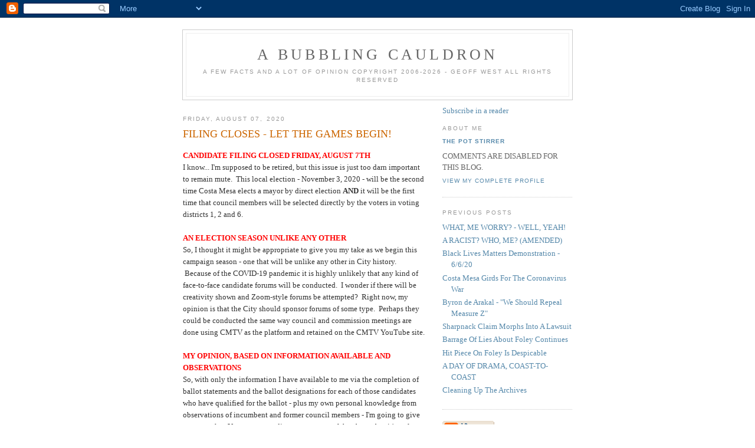

--- FILE ---
content_type: text/html; charset=UTF-8
request_url: http://abubblingcauldron.blogspot.com/2020/08/filing-closes-let-games-begin.html
body_size: 11179
content:
<!DOCTYPE html PUBLIC "-//W3C//DTD XHTML 1.0 Strict//EN" "http://www.w3.org/TR/xhtml1/DTD/xhtml1-strict.dtd">

<html xmlns="http://www.w3.org/1999/xhtml" xml:lang="en" lang="en">
<head>
  <title>A BUBBLING CAULDRON: FILING CLOSES - LET THE GAMES BEGIN!</title>

  <script type="text/javascript">(function() { (function(){function b(g){this.t={};this.tick=function(h,m,f){var n=f!=void 0?f:(new Date).getTime();this.t[h]=[n,m];if(f==void 0)try{window.console.timeStamp("CSI/"+h)}catch(q){}};this.getStartTickTime=function(){return this.t.start[0]};this.tick("start",null,g)}var a;if(window.performance)var e=(a=window.performance.timing)&&a.responseStart;var p=e>0?new b(e):new b;window.jstiming={Timer:b,load:p};if(a){var c=a.navigationStart;c>0&&e>=c&&(window.jstiming.srt=e-c)}if(a){var d=window.jstiming.load;
c>0&&e>=c&&(d.tick("_wtsrt",void 0,c),d.tick("wtsrt_","_wtsrt",e),d.tick("tbsd_","wtsrt_"))}try{a=null,window.chrome&&window.chrome.csi&&(a=Math.floor(window.chrome.csi().pageT),d&&c>0&&(d.tick("_tbnd",void 0,window.chrome.csi().startE),d.tick("tbnd_","_tbnd",c))),a==null&&window.gtbExternal&&(a=window.gtbExternal.pageT()),a==null&&window.external&&(a=window.external.pageT,d&&c>0&&(d.tick("_tbnd",void 0,window.external.startE),d.tick("tbnd_","_tbnd",c))),a&&(window.jstiming.pt=a)}catch(g){}})();window.tickAboveFold=function(b){var a=0;if(b.offsetParent){do a+=b.offsetTop;while(b=b.offsetParent)}b=a;b<=750&&window.jstiming.load.tick("aft")};var k=!1;function l(){k||(k=!0,window.jstiming.load.tick("firstScrollTime"))}window.addEventListener?window.addEventListener("scroll",l,!1):window.attachEvent("onscroll",l);
 })();</script><script type="text/javascript">function a(){var b=window.location.href,c=b.split("?");switch(c.length){case 1:return b+"?m=1";case 2:return c[1].search("(^|&)m=")>=0?null:b+"&m=1";default:return null}}var d=navigator.userAgent;if(d.indexOf("Mobile")!=-1&&d.indexOf("WebKit")!=-1&&d.indexOf("iPad")==-1||d.indexOf("Opera Mini")!=-1||d.indexOf("IEMobile")!=-1){var e=a();e&&window.location.replace(e)};
</script><meta http-equiv="Content-Type" content="text/html; charset=UTF-8" />
<meta name="generator" content="Blogger" />
<link rel="icon" type="image/vnd.microsoft.icon" href="https://www.blogger.com/favicon.ico"/>
<link rel="alternate" type="application/atom+xml" title="A BUBBLING CAULDRON - Atom" href="http://abubblingcauldron.blogspot.com/feeds/posts/default" />
<link rel="alternate" type="application/rss+xml" title="A BUBBLING CAULDRON - RSS" href="http://abubblingcauldron.blogspot.com/feeds/posts/default?alt=rss" />
<link rel="service.post" type="application/atom+xml" title="A BUBBLING CAULDRON - Atom" href="https://www.blogger.com/feeds/36907480/posts/default" />
<link rel="alternate" type="application/atom+xml" title="A BUBBLING CAULDRON - Atom" href="http://abubblingcauldron.blogspot.com/feeds/4856463717227949232/comments/default" />
<link rel="stylesheet" type="text/css" href="https://www.blogger.com/static/v1/v-css/1601750677-blog_controls.css"/>
<link rel="stylesheet" type="text/css" href="https://www.blogger.com/dyn-css/authorization.css?targetBlogID=36907480&zx=e0f0b808-9ffd-4f43-b526-459ba9087c20"/>


  <style type="text/css">
/*
-----------------------------------------------
Blogger Template Style
Name:     Minima
Designer: Douglas Bowman
URL:      www.stopdesign.com
Date:     26 Feb 2004
----------------------------------------------- */


body {
  background:#fff;
  margin:0;
  padding:40px 20px;
  font:x-small Georgia,Serif;
  text-align:center;
  color:#333;
  font-size/* */:/**/small;
  font-size: /**/small;
  }
a:link {
  color:#58a;
  text-decoration:none;
  }
a:visited {
  color:#969;
  text-decoration:none;
  }
a:hover {
  color:#c60;
  text-decoration:underline;
  }
a img {
  border-width:0;
  }


/* Header
----------------------------------------------- */
@media all {
  #header {
    width:660px;
    margin:0 auto 10px;
    border:1px solid #ccc;
    }
  }
@media handheld {
  #header {
    width:90%;
    }
  }
#blog-title {
  margin:5px 5px 0;
  padding:20px 20px .25em;
  border:1px solid #eee;
  border-width:1px 1px 0;
  font-size:200%;
  line-height:1.2em;
  font-weight:normal;
  color:#666;
  text-transform:uppercase;
  letter-spacing:.2em;
  }
#blog-title a {
  color:#666;
  text-decoration:none;
  }
#blog-title a:hover {
  color:#c60;
  }
#description {
  margin:0 5px 5px;
  padding:0 20px 20px;
  border:1px solid #eee;
  border-width:0 1px 1px;
  max-width:700px;
  font:78%/1.4em "Trebuchet MS",Trebuchet,Arial,Verdana,Sans-serif;
  text-transform:uppercase;
  letter-spacing:.2em;
  color:#999;
  }


/* Content
----------------------------------------------- */
@media all {
  #content {
    width:660px;
    margin:0 auto;
    padding:0;
    text-align:left;
    }
  #main {
    width:410px;
    float:left;
    }
  #sidebar {
    width:220px;
    float:right;
    }
  }
@media handheld {
  #content {
    width:90%;
    }
  #main {
    width:100%;
    float:none;
    }
  #sidebar {
    width:100%;
    float:none;
    }
  }

/* Headings
----------------------------------------------- */
h2 {
  margin:1.5em 0 .75em;
  font:78%/1.4em "Trebuchet MS",Trebuchet,Arial,Verdana,Sans-serif;
  text-transform:uppercase;
  letter-spacing:.2em;
  color:#999;
  }


/* Posts
----------------------------------------------- */
@media all {
  .date-header {
    margin:1.5em 0 .5em;
    }
  .post {
    margin:.5em 0 1.5em;
    border-bottom:1px dotted #ccc;
    padding-bottom:1.5em;
    }
  }
@media handheld {
  .date-header {
    padding:0 1.5em 0 1.5em;
    }
  .post {
    padding:0 1.5em 0 1.5em;
    }
  }
.post-title {
  margin:.25em 0 0;
  padding:0 0 4px;
  font-size:140%;
  font-weight:normal;
  line-height:1.4em;
  color:#c60;
  }
.post-title a, .post-title a:visited, .post-title strong {
  display:block;
  text-decoration:none;
  color:#c60;
  font-weight:normal;
  }
.post-title strong, .post-title a:hover {
  color:#333;
  }
.post div {
  margin:0 0 .75em;
  line-height:1.6em;
  }
p.post-footer {
  margin:-.25em 0 0;
  color:#ccc;
  }
.post-footer em, .comment-link {
  font:78%/1.4em "Trebuchet MS",Trebuchet,Arial,Verdana,Sans-serif;
  text-transform:uppercase;
  letter-spacing:.1em;
  }
.post-footer em {
  font-style:normal;
  color:#999;
  margin-right:.6em;
  }
.comment-link {
  margin-left:.6em;
  }
.post img {
  padding:4px;
  border:1px solid #ddd;
  }
.post blockquote {
  margin:1em 20px;
  }
.post blockquote p {
  margin:.75em 0;
  }


/* Comments
----------------------------------------------- */
#comments h4 {
  margin:1em 0;
  font:bold 78%/1.6em "Trebuchet MS",Trebuchet,Arial,Verdana,Sans-serif;
  text-transform:uppercase;
  letter-spacing:.2em;
  color:#999;
  }
#comments h4 strong {
  font-size:130%;
  }
#comments-block {
  margin:1em 0 1.5em;
  line-height:1.6em;
  }
#comments-block dt {
  margin:.5em 0;
  }
#comments-block dd {
  margin:.25em 0 0;
  }
#comments-block dd.comment-timestamp {
  margin:-.25em 0 2em;
  font:78%/1.4em "Trebuchet MS",Trebuchet,Arial,Verdana,Sans-serif;
  text-transform:uppercase;
  letter-spacing:.1em;
  }
#comments-block dd p {
  margin:0 0 .75em;
  }
.deleted-comment {
  font-style:italic;
  color:gray;
  }


/* Sidebar Content
----------------------------------------------- */
#sidebar ul {
  margin:0 0 1.5em;
  padding:0 0 1.5em;
  border-bottom:1px dotted #ccc;
  list-style:none;
  }
#sidebar li {
  margin:0;
  padding:0 0 .25em 15px;
  text-indent:-15px;
  line-height:1.5em;
  }
#sidebar p {
  color:#666;
  line-height:1.5em;
  }


/* Profile
----------------------------------------------- */
#profile-container {
  margin:0 0 1.5em;
  border-bottom:1px dotted #ccc;
  padding-bottom:1.5em;
  }
.profile-datablock {
  margin:.5em 0 .5em;
  }
.profile-img {
  display:inline;
  }
.profile-img img {
  float:left;
  padding:4px;
  border:1px solid #ddd;
  margin:0 8px 3px 0;
  }
.profile-data {
  margin:0;
  font:bold 78%/1.6em "Trebuchet MS",Trebuchet,Arial,Verdana,Sans-serif;
  text-transform:uppercase;
  letter-spacing:.1em;
  }
.profile-data strong {
  display:none;
  }
.profile-textblock {
  margin:0 0 .5em;
  }
.profile-link {
  margin:0;
  font:78%/1.4em "Trebuchet MS",Trebuchet,Arial,Verdana,Sans-serif;
  text-transform:uppercase;
  letter-spacing:.1em;
  }


/* Footer
----------------------------------------------- */
#footer {
  width:660px;
  clear:both;
  margin:0 auto;
  }
#footer hr {
  display:none;
  }
#footer p {
  margin:0;
  padding-top:15px;
  font:78%/1.6em "Trebuchet MS",Trebuchet,Verdana,Sans-serif;
  text-transform:uppercase;
  letter-spacing:.1em;
  }
  </style>

<meta name='google-adsense-platform-account' content='ca-host-pub-1556223355139109'/>
<meta name='google-adsense-platform-domain' content='blogspot.com'/>
<!-- --><style type="text/css">@import url(https://www.blogger.com/static/v1/v-css/navbar/3334278262-classic.css);
div.b-mobile {display:none;}
</style>

</head>

<body><script type="text/javascript">
    function setAttributeOnload(object, attribute, val) {
      if(window.addEventListener) {
        window.addEventListener('load',
          function(){ object[attribute] = val; }, false);
      } else {
        window.attachEvent('onload', function(){ object[attribute] = val; });
      }
    }
  </script>
<div id="navbar-iframe-container"></div>
<script type="text/javascript" src="https://apis.google.com/js/platform.js"></script>
<script type="text/javascript">
      gapi.load("gapi.iframes:gapi.iframes.style.bubble", function() {
        if (gapi.iframes && gapi.iframes.getContext) {
          gapi.iframes.getContext().openChild({
              url: 'https://www.blogger.com/navbar/36907480?origin\x3dhttp://abubblingcauldron.blogspot.com',
              where: document.getElementById("navbar-iframe-container"),
              id: "navbar-iframe"
          });
        }
      });
    </script>

<div id="header">

  <h1 id="blog-title">
    <a href="http://abubblingcauldron.blogspot.com/">
	A BUBBLING CAULDRON
	</a>
  </h1>
  <p id="description">                   A FEW FACTS AND A LOT OF OPINION         
                      Copyright 2006-2026 - Geoff West                                                                
                               All Rights Reserved</p>

</div>

<!-- Begin #content -->
<div id="content">


<!-- Begin #main -->
<div id="main"><div id="main2">



    
  <h2 class="date-header">Friday, August 07, 2020</h2>
  

  
     
  <!-- Begin .post -->
  <div class="post"><a name="4856463717227949232"></a>
         
    <h3 class="post-title">
	 
	 FILING CLOSES - LET THE GAMES BEGIN!
	 
    </h3>
    

	         <div class="post-body">
	<div>
      <div style="clear:both;"></div><b><span style="color: red;">CANDIDATE FILING CLOSED FRIDAY, AUGUST 7TH</span></b><br />
I know... I'm supposed to be retired, but this issue is just too darn important to remain mute. &nbsp;This local election - November 3, 2020 - will be the second time Costa Mesa elects a mayor by direct election <b>AND</b> it will be the first time that council members will be selected directly by the voters in voting districts 1, 2 and 6.<br />
<br />
<b><span style="color: red;">AN ELECTION SEASON UNLIKE ANY OTHER</span></b><br />
So, I thought it might be appropriate to give you my take as we begin this campaign season - one that will be unlike any other in City history. &nbsp;Because of the COVID-19 pandemic it is highly unlikely that any kind of face-to-face candidate forums will be conducted. &nbsp;I wonder if there will be creativity shown and Zoom-style forums be attempted? &nbsp;Right now, my opinion is that the City should sponsor forums of some type. &nbsp;Perhaps they could be conducted the same way council and commission meetings are done using CMTV as the platform and retained on the CMTV YouTube site.<br />
<br />
<b><span style="color: red;">MY OPINION, BASED ON INFORMATION AVAILABLE AND OBSERVATIONS</span></b><br />
So, with only the information I have available to me via the completion of ballot statements and the ballot designations for each of those candidates who have qualified for the ballot - plus my own personal knowledge from observations of incumbent and former council members - I'm going to give you my take. &nbsp;You can agree, disagree, or none of the above, but it's a place to start. &nbsp;Incidentally, you can view each of the aforementioned official forms by going to the city page, <b><i><a href="https://www.costamesaca.gov/Home/ShowDocument?id=42838">HERE</a></i></b>.<br />
<br />
<b><span style="color: red;">ONE RACE AT A TIME, IN ORDER</span></b><br />
So, let's take each of the four races to be contested in order and I'll give you my opinion of each candidate. &nbsp;I'll go in the order they appear on that page I linked to above to make it easier for you to bounce back and forth if you choose to do so.<br />
<br />
<b><span style="color: red;">MAYOR</span></b><br />
<b>KATRINA FOLEY</b><br />
<b><i>Disclosure: &nbsp;Katrina Foley is a personal friend. &nbsp;I've known her for two decades and have had a chance to watch her in many roles in which she served our community. &nbsp;I have not always agreed with her, but I have always admired her intelligence, energy, organizational and oratorical skills and her unceasing willingness to serve our community.</i></b><br />
<b><u></u></b>She is the incumbent and the first directly-elected mayor in Costa Mesa history. &nbsp;In her race two years ago she brought a wealth of experience as a council member (including a tour as mayor a year earlier), Planning Commissioner and Trustee on the Newport-Mesa Unified School District. &nbsp;She has often been at odds with the OC GOP power brokers that have run the city in the recent past. &nbsp;She had been chosen mayor by her peers on the council, then de-frocked a year before the last election and replaced by multi-term council member, former mayor (and current candidate) <b>Sandra Genis, </b>the woman who was a co-conspirator in Foley's ouster. &nbsp;In the last election Foley crushed Genis, setting the tone for a sea change mandated by the voters in the way Costa Mesa is governed. &nbsp;Awkwardly, Genis remained on the council and her term expires with this election. &nbsp;Foley's performance and leadership during the triple-crises of the COVID-19 pandemic, economic collapse and the nation-wide plague of civil unrest, has been outstanding. &nbsp;She and Mayor Pro Tem <b>John Stephens</b> set the pace for the council and staff, all of whom have done an exemplary job of managing these issues, even though often facing painful choices. &nbsp;It will come as no surprise to learn that <b>I will enthusiastically support Katrina Foley for mayor in this election.</b><br />
<br />
<b>AL MELONE</b><br />
Melone, whom I refer to as "Dog Park Al Melone", is a perennial also-ran and brings nothing to the race except for a love of dogs. &nbsp;He will suck up a few votes, but really shouldn't get any.<br />
<br />
<b>QUENTIN "Q" PULLEN</b><br />
Pullen is a new guy on the political scene. &nbsp;I had never heard of him until he pulled his papers. &nbsp;Since then he has become a Facebook friend and I've learned a little bit about him. &nbsp;He's a fitness trainer and former Marine. &nbsp;If being on the City Council included feats of strength - tug-of-war, for example - he might be my guy. &nbsp;But it does not, and he is not. &nbsp;I've asked him just why he is running and he told me he wants "change", but was unable to come up with a single thing he wanted to change. &nbsp;He seems like a well-intentioned good guy and, based on the huge banner he has in his garage gym, a supporter of Black Lives Matter.<br />
<br />
<b>SANDRA L. "SANDY" GENIS</b><br />
Genis, as mentioned above, is a multi-term council member who's service to our city stretches back three decades. &nbsp;She's a land planner by profession and has a long history of being on the right side of issues - until recently. &nbsp;When she participated in the ouster of Foley as mayor - the first time in our history that a sitting mayor was voted out by her peers - it was a purely partisan move. &nbsp;This makes her claim on her ballot statement of being a "non-partisan" candidate ring hollow. &nbsp;I thought it was interesting that, even though she's been a fixture on the Costa Mesa political scene for 3 decades, she apparently felt it was necessary to tell us on her disclosure form that she was a "female". &nbsp;Curious. &nbsp;During her recent tour on the council, when she and Allan Mansoor have often represented a minority view, she has been an obstructionist on many important issues. &nbsp;Her disjointed, long-winded near-filibuster rants during discussions of important issues have contributed to many meetings running very long. &nbsp;She now seems unable, or unwilling, to concisely craft her opinion. &nbsp;Although she still has a cadre of supporters in the city, she will not get any support from me.<br />
<br />
<b>WENDY BROOKS LEECE</b><br />
Wendy Leece has also served our community on the City Council and as a Trustee on the NMUSD Board. &nbsp;I was not a Wendy Leece fan many years ago, when she ran as a Republican ticket with Allan Mansoor. &nbsp;A lot of water has gone under the bridge since then and she was misused, ignored and abused by the OC GOP over those years. &nbsp;As far as I know she's still a Republican, but probably painfully so. &nbsp;When I heard she was running I contacted her to find out why, since she has been a supporter of Foley in the past. &nbsp;She told me she wanted to give the voters a choice. &nbsp;When I pressed her about what kind a choice she meant, she implied a choice other than Foley and Genis. &nbsp;Well, she gave me no clue about what she would change - except maybe she is unhappy with the current mask rules because it hampers her exercise of her religious services. &nbsp;Anyhow, much as I like and admire Wendy for her service to our community, she will <b>NOT</b> get any support from me.<br />
<br />
<b><span style="color: red;">DISTRICT 1</span></b><br />
<b>JOHN B. STEPHENS</b><br />
<b><i>Another disclosure. &nbsp;John Stephens is a friend.</i></b><br />
Stephens is the current Mayor Pro Tem on our City Council. &nbsp;He and Katrina Foley make a strong team and have provided leadership for the newer council members over the past couple years. &nbsp;His district is a hotbed of supporters for the previous regime, so this race could be interesting. &nbsp;He has demonstrated a steady hand during his tour on the council. &nbsp;He, like Foley, is a lawyer by profession and those skills are demonstrated frequently as he helps navigate complex issues from the dais. &nbsp;He is a smart guy with skill in building consensus - something essential during these very troubled times. <b>If I could vote in District 1 John Stephens would certainly be my choice.</b> &nbsp;His skills and experience are far and away superior to his two challengers.<br />
<br />
<b>DON HARPER</b><br />
Harper is a familiar name to some. &nbsp;He has served the city as a Parks and Recreation Commissioner with no distinction and has also served on the Finance Committee and on youth sports groups. &nbsp;He is tightly aligned with the former GOP regime and will certainly get support from those folks. &nbsp;I watched him while he was on the Parks and Recreation Commission and seldom did he contribute anything to discussions on those issues. &nbsp;Even if Stephens was not in this race he would not be my recommendation.<br />
<br />
<b>JASON KOMALA</b><br />
He is also a new name - I'd never heard of him before he filed for this position. &nbsp;He identifies himself as an ORGANIZATIONAL CHANGE CONSULTANT - whatever that is. &nbsp;He apparently works for Target Corporation. &nbsp;We have little information about him. &nbsp;We are unaware if he has had any kind of involvement in civic activities in our city in the past.<br />
<br />
<b><span style="color: red;">DISTRICT 2</span></b><br />
<b>BEN CHAPMAN</b><br />
Chapman describes himself as a PROPERTY MANAGEMENT CONSULTANT with 11 years experience. &nbsp;We do know he's the darling of the OC GOP. &nbsp;I know very little about him, although I did see him and his husband, a former Episcopal Pastor, speak before the city council back when we actually had meetings at the Senior Center. &nbsp;I expect he will get lots of support from the OC GOP in this race. &nbsp;He would not be my choice if I could vote in this district.<br />
<br />
<b>LOREN GAMEROS</b><br />
He, also, is a new guy on the political scene. &nbsp;In contrast to Chapman, he describes himself as a "boots-on-the-ground" kind of guy with strong family values. &nbsp;He's a 40 year resident of Costa Mesa with a very strong, lengthy background in labor organizations. &nbsp;He also is now a Facebook friend, so I've learned a little bit about him - we apparently share a love for off-road activities. If I could vote in District 2 he would likely get my vote, but I'd like to see how he handles interaction in the form of forums, etc. &nbsp;I have no way of measuring his knowledge of civic affairs yet.<br />
<br />
<b>GARY PARKIN</b><br />
He's a retired engineer, active in the Costa Mesa Historical Preservation Committee and also served on the Senior Commission. &nbsp;He occasionally speaks before the City Council on issues related to those activities. &nbsp;He seems like a good guy, but, in my opinion, does not bring the strength, energy nor awareness of important issues to be taken seriously as a candidate.<br />
<br />
<b><span style="color: red;">DISTRICT 6</span></b><br />
This race will have four candidates - two potential contenders failed to qualify today.<br />
<b>HENGAMEH ABRAHAM</b><br />
This woman is also a brand new face in local politics. &nbsp;She says she's a wife, mother of two children and a wellness coach. &nbsp;I see nothing in her background to tell us that she has a clue about important municipal issues. &nbsp;She may be a very nice woman, but she is the weakest candidate, by far, in this race.<br />
<br />
<b>JEFFREY HARLAN</b><br />
<i><b>Another disclosure: Jeff Harlan is my friend</b></i>.<br />
Harlan is currently the Vice Chair of the Planning Commission, a lawyer with a strong background in land use issues. &nbsp;His experience on the City Council will be invaluable at a time when the State expects us to create housing opportunities out of whole cloth. &nbsp;Over the years I've had a chance to watch him in action. &nbsp;He's a very smart, very steady guy who makes good, thoughtful, well-reasoned comments every time he speaks. &nbsp;He is far and away the best candidate in this race. &nbsp;<b>No other candidate comes close to bringing the skills he has to the council seat for District 6. &nbsp;He will get my vote.</b><br />
<br />
<b>JEFF PETTIS</b><br />
He is another person about whom not much is known. &nbsp;He describes himself as a NURSE MANAGER and a Mental Health Board-Certified RN. &nbsp;I would probably like him, but I can see nothing in his background that prepares him for a seat on the council, even though it appears he has a job for which we critically need good management. &nbsp;He will not get my vote.<br />
<br />
<b>LEE RAMOS</b><br />
Last, and in my opinion least, is this man. &nbsp;He's a multi-time candidate who, in years past, apparently had trouble with his identity. &nbsp;At one time his signs said "Vote for Lee", apparently going after our small Asian community vote. &nbsp;He also attempted to use his Latino heritage to appeal to our burgeoning Latino population - and failed miserably. &nbsp;In his ballot statement he fails to mention Sober Living issues as problems with which we should deal - perhaps because he has been snuggled up to those folks for years. &nbsp;I've had a chance to watch him on the various commission and committee assignments he's held and came away completely unimpressed. &nbsp;He seemed to be having difficulty crafting a cogent thought. &nbsp;He has never been a good candidate for a City Council seat and, now that his neighbors - those who know him best - will have a chance to address him specifically as a representative for our neighborhood, I expect him to finish well down the ballot again.<br />
<br />
<b><span style="color: red;">THERE YOU GO...&nbsp;</span></b><br />
So, there you have it... The opinion, at the very beginning of this race, of an old guy with too much time on his hands, but who actually does still pay attention. &nbsp;You can weigh these opinions for whatever you feel they are worth. &nbsp;I do encourage you to click on that link above to read the statements by each candidate - the Ballot Statement and Disclosure Statement. &nbsp;If you choose to comment, one way or the other, you will have to migrate back to my Facebook page to do so. &nbsp;I no longer accept comments on this blog. &nbsp;I get two votes this time around - for Mayor and for District 6. Fortunately for me, those races are easy calls. &nbsp;I will vote for <b>KATRINA FOLEY</b> and <b>JEFFREY HARLAN</b>.<br />
<br />
<br />
<br />
<br />
<br /><div style="clear:both; padding-bottom:0.25em"></div><p class="blogger-labels">Labels: <a rel='tag' href="http://abubblingcauldron.blogspot.com/search/label/Al%20Melone">Al Melone</a>, <a rel='tag' href="http://abubblingcauldron.blogspot.com/search/label/Ben%20Chapman">Ben Chapman</a>, <a rel='tag' href="http://abubblingcauldron.blogspot.com/search/label/Don%20Harper">Don Harper</a>, <a rel='tag' href="http://abubblingcauldron.blogspot.com/search/label/Gary%20Parkin">Gary Parkin</a>, <a rel='tag' href="http://abubblingcauldron.blogspot.com/search/label/Hengameh%20Abraham">Hengameh Abraham</a>, <a rel='tag' href="http://abubblingcauldron.blogspot.com/search/label/Jason%20Komala">Jason Komala</a>, <a rel='tag' href="http://abubblingcauldron.blogspot.com/search/label/Jeff%20Pettis">Jeff Pettis</a>, <a rel='tag' href="http://abubblingcauldron.blogspot.com/search/label/Jeffrey%20Harlan">Jeffrey Harlan</a>, <a rel='tag' href="http://abubblingcauldron.blogspot.com/search/label/John%20Stephens">John Stephens</a>, <a rel='tag' href="http://abubblingcauldron.blogspot.com/search/label/Katrina%20Foley">Katrina Foley</a>, <a rel='tag' href="http://abubblingcauldron.blogspot.com/search/label/Lee%20Ramos">Lee Ramos</a>, <a rel='tag' href="http://abubblingcauldron.blogspot.com/search/label/Loren%20Gameros">Loren Gameros</a>, <a rel='tag' href="http://abubblingcauldron.blogspot.com/search/label/Quentin%20Pullen">Quentin Pullen</a>, <a rel='tag' href="http://abubblingcauldron.blogspot.com/search/label/Sandy%20Genis">Sandy Genis</a>, <a rel='tag' href="http://abubblingcauldron.blogspot.com/search/label/Wendy%20Leece">Wendy Leece</a></p>
    </div>
    </div>
    
    <p class="post-footer">
      <em>posted by The Pot Stirrer at <a href="http://abubblingcauldron.blogspot.com/2020/08/filing-closes-let-games-begin.html" title="permanent link">8/07/2020 11:48:00 PM</a></em>
        <span class="item-action"><a href="https://www.blogger.com/email-post/36907480/4856463717227949232" title="Email Post"><img class="icon-action" alt="" src="https://resources.blogblog.com/img/icon18_email.gif" height="13" width="18"/></a></span><span class="item-control blog-admin pid-1279170881"><a style="border:none;" href="https://www.blogger.com/post-edit.g?blogID=36907480&postID=4856463717227949232&from=pencil" title="Edit Post"><img class="icon-action" alt="" src="https://resources.blogblog.com/img/icon18_edit_allbkg.gif" height="18" width="18"></a></span>
    </p>
  
  </div>
  <!-- End .post -->
  
  
  
  <!-- Begin #comments -->
 
  <div id="comments">

	<a name="comments"></a>
        <h4>0 Comments:</h4>
        <dl id="comments-block">
      
    </dl>
		<p class="comment-timestamp">

    <a class="comment-link" href="https://www.blogger.com/comment/fullpage/post/36907480/4856463717227949232">Post a Comment</a>
    </p>
    	    
    


		<p class="comment-timestamp">
	<a href="http://abubblingcauldron.blogspot.com/">&lt;&lt; Home</a>
    </p>
    </div>



  <!-- End #comments -->


</div></div>
<!-- End #main -->







<!-- Begin #sidebar -->
<div id="sidebar"><div id="sidebar2">
  
  <a href="http://feeds2.feedburner.com/ABubblingCauldron" title="Subscribe to my feed" rel="alternate" type="application/rss+xml"><img src="http://www.feedburner.com/fb/images/pub/feed-icon32x32.png" alt="" style="border:0"/></a><a href="http://feeds2.feedburner.com/ABubblingCauldron" title="Subscribe to my feed" rel="alternate" type="application/rss+xml">Subscribe in a reader</a>
  
  <!-- Begin #profile-container -->

   <div id="profile-container"><h2 class="sidebar-title">About Me</h2>
<dl class="profile-datablock">
<dd class="profile-data"><strong>Name:</strong> <a rel="author" href="https://www.blogger.com/profile/00561445581111656693"> The Pot Stirrer </a></dd>
</dl>
<p class="profile-textblock">COMMENTS ARE DISABLED FOR THIS BLOG.</p>
<p class="profile-link"><a rel="author" href="https://www.blogger.com/profile/00561445581111656693">View my complete profile</a></p></div>
   
  <!-- End #profile -->
    
        

  
  <h2 class="sidebar-title">Previous Posts</h2>
    <ul id="recently">
    
        <li><a href="http://abubblingcauldron.blogspot.com/2020/07/what-me-worry-well-yeah.html">WHAT, ME WORRY? - WELL, YEAH!</a></li>
     
        <li><a href="http://abubblingcauldron.blogspot.com/2020/07/a-racist-who-me.html">A RACIST?  WHO, ME? (AMENDED)</a></li>
     
        <li><a href="http://abubblingcauldron.blogspot.com/2020/06/black-lives-matters-demonstration-6620.html">Black Lives Matters Demonstration - 6/6/20</a></li>
     
        <li><a href="http://abubblingcauldron.blogspot.com/2020/03/costa-mesa-girds-for-coronavirus-war.html">Costa Mesa Girds For The Coronavirus War</a></li>
     
        <li><a href="http://abubblingcauldron.blogspot.com/2020/02/byron-de-arakal-we-should-repeal.html">Byron de Arakal - &quot;We Should Repeal Measure Z&quot;</a></li>
     
        <li><a href="http://abubblingcauldron.blogspot.com/2020/02/sharpnack-claim-morphs-into-lawsuit.html">Sharpnack Claim Morphs Into A Lawsuit</a></li>
     
        <li><a href="http://abubblingcauldron.blogspot.com/2020/02/barrage-of-lies-about-foley-continues.html">Barrage Of Lies About Foley Continues</a></li>
     
        <li><a href="http://abubblingcauldron.blogspot.com/2020/02/hit-piece-on-foley-is-despicable.html">Hit Piece On Foley Is Despicable</a></li>
     
        <li><a href="http://abubblingcauldron.blogspot.com/2020/02/a-day-of-drama-coast-to-coast.html">A DAY OF DRAMA, COAST-TO-COAST</a></li>
     
        <li><a href="http://abubblingcauldron.blogspot.com/2019/12/cleaning-up-archives.html">Cleaning Up The Archives</a></li>
     
  </ul>
    

      <p id="powered-by"><a href="http://www.blogger.com"><img src="http://buttons.blogger.com/bloggerbutton1.gif" alt="Powered by Blogger" /></a></p>

  
  <!--
  <p>This is a paragraph of text that could go in the sidebar.</p>
  -->
  


</div></div>
<!-- End #sidebar -->


</div>
<!-- End #content -->



<!-- Begin #footer -->
<div id="footer"><hr />
  <p><!--This is an optional footer. If you want text here, place it inside these tags, and remove this comment. -->&nbsp;</p>

</div>
<!-- End #footer -->
<script type="text/javascript">
var gaJsHost = (("https:" == document.location.protocol) ? "https://ssl." : "http://www.");
document.write(unescape("%3Cscript src='" + gaJsHost + "google-analytics.com/ga.js' type='text/javascript'%3E%3C/script%3E"));
</script>
<script type="text/javascript">
var pageTracker = _gat._getTracker("UA-5778748-1");
pageTracker._trackPageview();
</script>


</body>
</html>